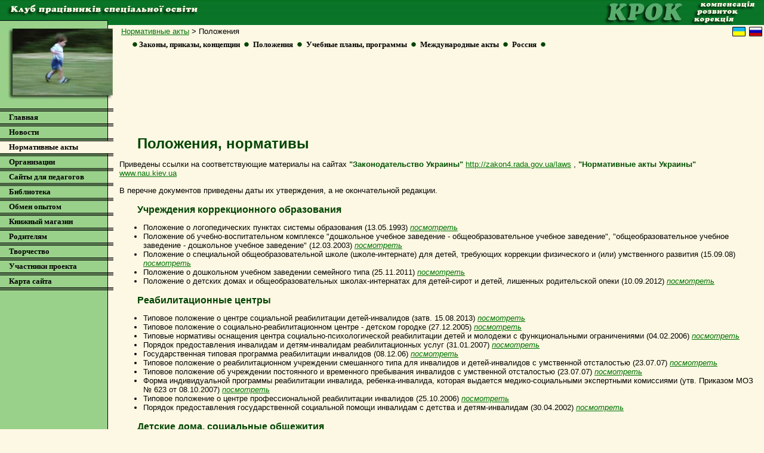

--- FILE ---
content_type: text/html
request_url: http://www.krok.org.ua/statut-rus.php
body_size: 21956
content:
<!DOCTYPE HTML PUBLIC "-//W3C//DTD HTML 4.0 Transitional//EN">
    <html>
    <head>
        <title>Нормативные акты: Положения. КРОК - Клуб працівників спеціальної освіти</title>
        <meta http-equiv='Content-Type' content='text/html; charset=windows-1251'>
        <meta http-equiv='Content-Language' content='ru'>
        <meta name='author' content='Jaroslav Poleschuk, www.webpro.cimis.com.ua'>
        <meta name='description' content=''>
        <meta name='keywords' content=''>
        <link href='../html/style.css' rel='stylesheet' type='text/css'>
    </head>

    <body leftMargin=0 topMargin=0 bgcolor=#FDF8E3>
    <table border=0 width=100% cellspacing=0 cellpadding=0>
    <tr>
      <td bgcolor='#13874C' background='../images/top_bg.gif'><img src='../images/top_left.gif' width=335 height=42 alt='КРОК - Клуб працівників спеціальної освіти' border=0></td>
      <td bgcolor='#13874C' background='../images/top_bg.gif' align=right><img src='../images/top_right.gif' width=269 height=42 alt='КРОК - Клуб працівників спеціальної освіти' border=0></td>
    </tr>
    </table>
    <table border=0 width=100% cellspacing=0 cellpadding=0 height=94%>
    <tr>
      <td valign=top width=190 bgcolor='#99D18A' background='../images/left_bg.gif'><a href='http://krok.org.ua'><img src='../images/home.jpg' width=190 height=125 alt='КРОК - Клуб працівників спеціальної освіти' border=0></a><br><br>
        <table border=0 width=100% cellspacing=0 cellpadding=0>
        <tr><td>
<table border='0' width='100%' cellspacing='0' cellpadding='0'>
<tr>
  <td bgcolor='#000000'><img border='0' src='../images/1x1.gif' width='1' height='1'></td>
</tr>
<tr>
  <td><img border='0' src='../images/1x1.gif' width='1' height='1'></td>
</tr>
<tr>
  <td bgcolor='#000000'><img border='0' src='../images/1x1.gif' width='1' height='1'></td>
</tr>
<tr>
  <td><img border='0' src='../images/1x1.gif' width='1' height='1'></td>
</tr>
<tr>
  <td bgcolor='#000000'><img border='0' src='../images/1x1.gif' width='1' height='1'></td>
</tr>
</table></td></tr><tr><td><a href='../?lang=rus' class=main_menu>Главная</a></td></tr><tr><td>
<table border='0' width='100%' cellspacing='0' cellpadding='0'>
<tr>
  <td bgcolor='#000000'><img border='0' src='../images/1x1.gif' width='1' height='1'></td>
</tr>
<tr>
  <td><img border='0' src='../images/1x1.gif' width='1' height='1'></td>
</tr>
<tr>
  <td bgcolor='#000000'><img border='0' src='../images/1x1.gif' width='1' height='1'></td>
</tr>
<tr>
  <td><img border='0' src='../images/1x1.gif' width='1' height='1'></td>
</tr>
<tr>
  <td bgcolor='#000000'><img border='0' src='../images/1x1.gif' width='1' height='1'></td>
</tr>
</table></td></tr><tr><td><a href='../news-rus.php' class=main_menu>Новости</a></td></tr><tr><td>
<table border='0' width='100%' cellspacing='0' cellpadding='0'>
<tr>
  <td bgcolor='#000000'><img border='0' src='../images/1x1.gif' width='1' height='1'></td>
</tr>
<tr>
  <td><img border='0' src='../images/1x1.gif' width='1' height='1'></td>
</tr>
<tr>
  <td bgcolor='#000000'><img border='0' src='../images/1x1.gif' width='1' height='1'></td>
</tr>
<tr>
  <td><img border='0' src='../images/1x1.gif' width='1' height='1'></td>
</tr>
<tr>
  <td bgcolor='#000000'><img border='0' src='../images/1x1.gif' width='1' height='1'></td>
</tr>
</table></td></tr><tr><td bgcolor=#FDF8E3><div class=main_menu>Нормативные акты</div></td></tr><tr><td>
<table border='0' width='100%' cellspacing='0' cellpadding='0'>
<tr>
  <td bgcolor='#000000'><img border='0' src='../images/1x1.gif' width='1' height='1'></td>
</tr>
<tr>
  <td><img border='0' src='../images/1x1.gif' width='1' height='1'></td>
</tr>
<tr>
  <td bgcolor='#000000'><img border='0' src='../images/1x1.gif' width='1' height='1'></td>
</tr>
<tr>
  <td><img border='0' src='../images/1x1.gif' width='1' height='1'></td>
</tr>
<tr>
  <td bgcolor='#000000'><img border='0' src='../images/1x1.gif' width='1' height='1'></td>
</tr>
</table></td></tr><tr><td><a href='../organiz-rus.php' class=main_menu>Организации</a></td></tr><tr><td>
<table border='0' width='100%' cellspacing='0' cellpadding='0'>
<tr>
  <td bgcolor='#000000'><img border='0' src='../images/1x1.gif' width='1' height='1'></td>
</tr>
<tr>
  <td><img border='0' src='../images/1x1.gif' width='1' height='1'></td>
</tr>
<tr>
  <td bgcolor='#000000'><img border='0' src='../images/1x1.gif' width='1' height='1'></td>
</tr>
<tr>
  <td><img border='0' src='../images/1x1.gif' width='1' height='1'></td>
</tr>
<tr>
  <td bgcolor='#000000'><img border='0' src='../images/1x1.gif' width='1' height='1'></td>
</tr>
</table></td></tr><tr><td><a href='../spec-rus.php' class=main_menu>Сайты для педагогов</a></td></tr><tr><td>
<table border='0' width='100%' cellspacing='0' cellpadding='0'>
<tr>
  <td bgcolor='#000000'><img border='0' src='../images/1x1.gif' width='1' height='1'></td>
</tr>
<tr>
  <td><img border='0' src='../images/1x1.gif' width='1' height='1'></td>
</tr>
<tr>
  <td bgcolor='#000000'><img border='0' src='../images/1x1.gif' width='1' height='1'></td>
</tr>
<tr>
  <td><img border='0' src='../images/1x1.gif' width='1' height='1'></td>
</tr>
<tr>
  <td bgcolor='#000000'><img border='0' src='../images/1x1.gif' width='1' height='1'></td>
</tr>
</table></td></tr><tr><td><a href='../library-rus.php' class=main_menu>Библиотека</a></td></tr><tr><td>
<table border='0' width='100%' cellspacing='0' cellpadding='0'>
<tr>
  <td bgcolor='#000000'><img border='0' src='../images/1x1.gif' width='1' height='1'></td>
</tr>
<tr>
  <td><img border='0' src='../images/1x1.gif' width='1' height='1'></td>
</tr>
<tr>
  <td bgcolor='#000000'><img border='0' src='../images/1x1.gif' width='1' height='1'></td>
</tr>
<tr>
  <td><img border='0' src='../images/1x1.gif' width='1' height='1'></td>
</tr>
<tr>
  <td bgcolor='#000000'><img border='0' src='../images/1x1.gif' width='1' height='1'></td>
</tr>
</table></td></tr><tr><td><a href='../dosvid-rus.php' class=main_menu>Обмен опытом</a></td></tr><tr><td>
<table border='0' width='100%' cellspacing='0' cellpadding='0'>
<tr>
  <td bgcolor='#000000'><img border='0' src='../images/1x1.gif' width='1' height='1'></td>
</tr>
<tr>
  <td><img border='0' src='../images/1x1.gif' width='1' height='1'></td>
</tr>
<tr>
  <td bgcolor='#000000'><img border='0' src='../images/1x1.gif' width='1' height='1'></td>
</tr>
<tr>
  <td><img border='0' src='../images/1x1.gif' width='1' height='1'></td>
</tr>
<tr>
  <td bgcolor='#000000'><img border='0' src='../images/1x1.gif' width='1' height='1'></td>
</tr>
</table></td></tr><tr><td><a href='../shop-rus.php' class=main_menu>Книжный магазин</a></td></tr><tr><td>
<table border='0' width='100%' cellspacing='0' cellpadding='0'>
<tr>
  <td bgcolor='#000000'><img border='0' src='../images/1x1.gif' width='1' height='1'></td>
</tr>
<tr>
  <td><img border='0' src='../images/1x1.gif' width='1' height='1'></td>
</tr>
<tr>
  <td bgcolor='#000000'><img border='0' src='../images/1x1.gif' width='1' height='1'></td>
</tr>
<tr>
  <td><img border='0' src='../images/1x1.gif' width='1' height='1'></td>
</tr>
<tr>
  <td bgcolor='#000000'><img border='0' src='../images/1x1.gif' width='1' height='1'></td>
</tr>
</table></td></tr><tr><td><a href='../rod-rus.php' class=main_menu>Родителям</a></td></tr><tr><td>
<table border='0' width='100%' cellspacing='0' cellpadding='0'>
<tr>
  <td bgcolor='#000000'><img border='0' src='../images/1x1.gif' width='1' height='1'></td>
</tr>
<tr>
  <td><img border='0' src='../images/1x1.gif' width='1' height='1'></td>
</tr>
<tr>
  <td bgcolor='#000000'><img border='0' src='../images/1x1.gif' width='1' height='1'></td>
</tr>
<tr>
  <td><img border='0' src='../images/1x1.gif' width='1' height='1'></td>
</tr>
<tr>
  <td bgcolor='#000000'><img border='0' src='../images/1x1.gif' width='1' height='1'></td>
</tr>
</table></td></tr><tr><td><a href='../creation-rus.php' class=main_menu>Творчество</a></td></tr><tr><td>
<table border='0' width='100%' cellspacing='0' cellpadding='0'>
<tr>
  <td bgcolor='#000000'><img border='0' src='../images/1x1.gif' width='1' height='1'></td>
</tr>
<tr>
  <td><img border='0' src='../images/1x1.gif' width='1' height='1'></td>
</tr>
<tr>
  <td bgcolor='#000000'><img border='0' src='../images/1x1.gif' width='1' height='1'></td>
</tr>
<tr>
  <td><img border='0' src='../images/1x1.gif' width='1' height='1'></td>
</tr>
<tr>
  <td bgcolor='#000000'><img border='0' src='../images/1x1.gif' width='1' height='1'></td>
</tr>
</table></td></tr><tr><td><a href='../peoples-rus.php' class=main_menu>Участники проекта</a></td></tr><tr><td>
<table border='0' width='100%' cellspacing='0' cellpadding='0'>
<tr>
  <td bgcolor='#000000'><img border='0' src='../images/1x1.gif' width='1' height='1'></td>
</tr>
<tr>
  <td><img border='0' src='../images/1x1.gif' width='1' height='1'></td>
</tr>
<tr>
  <td bgcolor='#000000'><img border='0' src='../images/1x1.gif' width='1' height='1'></td>
</tr>
<tr>
  <td><img border='0' src='../images/1x1.gif' width='1' height='1'></td>
</tr>
<tr>
  <td bgcolor='#000000'><img border='0' src='../images/1x1.gif' width='1' height='1'></td>
</tr>
</table></td></tr><tr><td><a href='../map/index.php?lang=rus' class=main_menu>Карта сайта</a></td></tr><tr><td>
<table border='0' width='100%' cellspacing='0' cellpadding='0'>
<tr>
  <td bgcolor='#000000'><img border='0' src='../images/1x1.gif' width='1' height='1'></td>
</tr>
<tr>
  <td><img border='0' src='../images/1x1.gif' width='1' height='1'></td>
</tr>
<tr>
  <td bgcolor='#000000'><img border='0' src='../images/1x1.gif' width='1' height='1'></td>
</tr>
<tr>
  <td><img border='0' src='../images/1x1.gif' width='1' height='1'></td>
</tr>
<tr>
  <td bgcolor='#000000'><img border='0' src='../images/1x1.gif' width='1' height='1'></td>
</tr>
</table></td></tr>
        </table>
        <br>
        <div class='partner'>
          
        </div>
      </td>
      <td width=10><img src='../images/1x1.gif' width=10 height=1 border=0></td>
      <td valign=top>
        <table border=0 width=100% cellspacing=0 cellpadding=3>
        <tr>
          <td><a href='normativ-rus.php'>Нормативные акты</a> &gt; Положения</td><td width=22><a href='statut-ukr.php'><img src='../images/flag_ukr.gif' width=22 height=16 border=0></a></td>
          <td width=22><a href='statut-rus.php'><img src='../images/flag_rus.gif' width=22 height=16 border=0></a></td>
        </tr>
        </table><table border=0 width=100% cellspacing=0 cellpadding=3>
    <tr>
      <td width=10><img src='../images/1x1.gif' width=10 height=1 border=0></td>
      <td><img src='../images/point.gif' width=14 height=10 border=0><a href='../zakon-rus.php' class=local_menu>Законы, приказы, концепции</a>&nbsp;<img src='../images/point.gif' width=14 height=10 border=0>&nbsp;<a href='../statut-rus.php' class=local_menu>Положения</a>&nbsp;<img src='../images/point.gif' width=14 height=10 border=0>&nbsp;<a href='../progr-rus.php' class=local_menu>Учебные планы, программы</a>&nbsp;<img src='../images/point.gif' width=14 height=10 border=0>&nbsp;<a href='../international-rus.php' class=local_menu>Международные акты</a>&nbsp;<img src='../images/point.gif' width=14 height=10 border=0>&nbsp;<a href='../russia-rus.php' class=local_menu>Россия</a>&nbsp;<img src='../images/point.gif' width=14 height=10 border=0>&nbsp;</td>
    </tr>
    </table><table border=0 width=100% cellspacing=0 cellpadding=0>
            <tr>
              <td>
                <table border=0 width=100% cellspacing=0 cellpadding=0>
                <tr>
                  <td><br>
<script async src="//pagead2.googlesyndication.com/pagead/js/adsbygoogle.js"></script>
<!-- Krok2 -->
<ins class="adsbygoogle"
     style="display:block;width:320px;height:100px;margin: 10px auto"
     data-ad-client="ca-pub-3755438761252324"
     data-ad-slot="5258767058"></ins>
<script>
(adsbygoogle = window.adsbygoogle || []).push({});
</script>
<h1>
	Положения, нормативы</h1>
<p>
	Приведены ссылки на соответствующие материалы на сайтах <span style="color:#005100;"><strong>&quot;Законодательство Украины&quot;</strong></span> <a href="http://zakon4.rada.gov.ua/laws" target="_blank">http://zakon4.rada.gov.ua/laws</a> , <span style="color:#005100;"><strong>&quot;Нормативные акты Украины&quot;</strong></span> <a href="http://www.nau.kiev.ua/" target="_blank">www.nau.kiev.ua</a></p>
<p>
	В перечне документов приведены даты их утверждения, а не окончательной редакции.</p>
<h3>
	Учреждения коррекционного образования</h3>
<ul>
	<li>
		Положение о логопедических пунктах системы образования (13.05.1993) <a href="http://zakon4.rada.gov.ua/laws/show/z0059-93" target="_blank"><span style="font-style: italic;">посмотреть</span></a></li>
	<li>
		Положение об учебно-воспитательном комплексе &quot;дошкольное учебное заведение - общеобразовательное учебное заведение&quot;, &quot;общеобразовательное учебное заведение - дошкольное учебное заведение&quot; (12.03.2003) <a href="http://zakon4.rada.gov.ua/laws/show/306-2003-%D0%BF" target="_blank"><span style="font-style: italic;">посмотреть</span></a></li>
	<li>
		Положение о специальной общеобразовательной школе (школе-интернате) для детей, требующих коррекции физического и (или) умственного развития (15.09.08)&nbsp; <a href="http://zakon0.rada.gov.ua/laws/show/z1219-08" target="_blank"><span style="font-style: italic;">посмотреть</span></a></li>
	<li>
		Положение о дошкольном учебном заведении семейного типа (25.11.2011) <a href="http://zakon.nau.ua/doc/?doc_id=672223" target="_blank"><em>посмотреть</em> </a></li>
	<li>
		Положение о детских домах и общеобразовательных школах-интернатах для детей-сирот и детей, лишенных родительской опеки (10.09.2012) <em><a href="http://zakon.nau.ua/doc/?doc_id=726670" target="_blank">посмотреть</a></em></li>
</ul>
<h3>
	Реабилитационные центры</h3>
<ul>
	<li>
		Типовое положение о центре социальной реабилитации детей-инвалидов (затв. 15.08.2013) <a href="http://zakon3.rada.gov.ua/laws/show/z1511-13" target="_blank"><span style="font-style: italic;">посмотреть</span></a></li>
	<li>
		Типовое положение о социально-реабилитационном центре - детском городке (27.12.2005) <a href="http://zakon2.rada.gov.ua/laws/show/1291-2005-%D0%BF" target="_blank"><span style="font-style: italic;">посмотреть</span></a></li>
	<li>
		Типовые нормативы оснащения центра социально-психологической реабилитации детей и молодежи с функциональными ограничениями (04.02.2006)<span style="font-style: italic;"> <a href="http://zakon2.rada.gov.ua/laws/show/z0506-06" target="_blank"><span style="font-style: italic;">посмотреть</span></a></span></li>
	<li>
		Порядок предоставления инвалидам и детям-инвалидам реабилитационных услуг (31.01.2007) <a href="http://zakon.nau.ua/doc/?uid=1136.93.0" target="_blank"><span style="font-style: italic;">посмотреть</span> </a></li>
	<li>
		Государственная типовая программа реабилитации инвалидов (08.12.06) <a href="http://zakon.nau.ua/doc/?uid=1096.1744.0" target="_blank"><span style="font-style: italic;">посмотреть</span></a></li>
	<li>
		Типовое положение о реабилитационном учреждении смешанного типа для инвалидов и детей-инвалидов с умственной отсталостью (23.07.07) <a href="http://zakon.nau.ua/doc/?uid=1137.936.0" target="_blank"><span style="font-style: italic;">посмотреть</span></a></li>
	<li>
		Типовое положение об учреждении постоянного и временного пребывания инвалидов с умственной отсталостью (23.07.07) <a href="http://zakon.nau.ua/doc/?uid=1137.937.0" target="_blank"><span style="font-style: italic;">посмотреть</span></a></li>
	<li>
		Форма индивидуальной программы реабилитации инвалида, ребенка-инвалида, которая выдается медико-социальными экспертными комиссиями (утв. Приказом МОЗ № 623 от 08.10.2007) <a href="http://zakon.nau.ua/doc/?uid=1137.1269.0 " target="_blank"><span style="font-style: italic;">посмотреть</span></a></li>
	<li>
		Типовое положение о центре профессиональной реабилитации инвалидов (25.10.2006) <a href="http://zakon.nau.ua/doc/?uid=1097.1234.2&amp;nobreak=1" target="_blank"><span style="font-style: italic;">посмотреть</span></a></li>
	<li>
		Порядок предоставления государственной социальной помощи инвалидам с детства и детям-инвалидам (30.04.2002) <span style="font-style: italic;"><a href="http://zakon4.rada.gov.ua/laws/show/z0466-02" target="_blank"><em>посмотреть</em></a></span></li>
</ul>
<h3>
	Детские дома, социальные общежития</h3>
<ul>
	<li>
		Положение о детском доме семейного типа (26.04.2002) <a href="http://zakon4.rada.gov.ua/laws/show/564-2002-%D0%BF" target="_blank"><span style="font-style: italic;">посмотреть</span></a></li>
	<li>
		Положение о детских домах и общеобразовательных школах-интернатах для детей-сирот и детей, лишенных родительской опеки (07.10.2004)<span style="font-style: italic;"> <a href="http://zakon4.rada.gov.ua/laws/show/z1629-12" target="_blank"><span style="font-style: italic;">посмотреть</span></a></span></li>
	<li>
		Типовое положение о социальном общежитии (08.09.2005) <span style="font-style: italic;"><a href="http://zakon2.rada.gov.ua/laws/show/783-2007-%D0%BF" target="_blank">посмотреть</a> </span></li>
	<li>
		Порядок взаимодействия субъектов социальной работы с семьями, оказавшимися в сложных жизненных обстоятельствах (14.06.2006) <a href="http://zakon0.rada.gov.ua/laws/show/z0824-06" target="_blank"><span style="font-style: italic;">посмотреть</span></a></li>
</ul>
<h3>
	Психолого-медико-педагогические консультации и комиссии</h3>
<ul>
	<li>
		Положение о центральной и республиканской (Автономная Республика Крым), областных, Киевской и Севастопольской городских, районных (городских) психолого-медико-педагогических консультациях (утв. 07.07.04, в редакции от 23.06.2011) <span style="font-style: italic;"><a href="http://zakon.nau.ua/doc/?code=z1407-11" target="_blank"><span style="font-style: italic;">посмотреть </span></a></span></li>
	<li>
		Положение о школьной психолого-медико-педагогической комиссии (20.08.96)<span style="font-style: italic;"> <span style="font-style: italic;"><a href="http://zakon.nau.ua/doc/?uid=1034.314.0" target="_blank">посмотреть</a>&nbsp; </span></span></li>
</ul>
<h3>
	Инклюзивное образование, индивидуальное обучение</h3>
<ul>
	<li>
		Порядок организации инклюзивного обучения в общеобразовательных учебных заведениях (15.08.2011) <a href="http://zakon4.rada.gov.ua/laws/show/872-2011-%D0%BF" target="_blank"><em>посмотреть</em></a></li>
	<li>
		Положение о специальных классах для обучения детей с особыми образовательными потребностями в общеобразовательных учебных заведениях (09.12.2010)&nbsp; <a href="http://zakon4.rada.gov.ua/laws/show/z1412-10" target="_blank"><em>посмотреть</em></a></li>
	<li>
		Положение об экстернате в общеобразовательных учебных заведениях (19.05.08) <a href="http://zakon.nau.ua/doc/?code=z0498-08" target="_blank"><span style="font-style: italic;">посмотреть</span></a></li>
	<li>
		Положение об индивидуальной форме обучения в общеобразовательных учебных заведениях (20.12.02) <a href="http://zakon.nau.ua/doc/?code=z0009-03" target="_blank"><span style="font-style: italic;">посмотреть</span></a></li>
</ul>
<h3>
	Кадры</h3>
<ul>
	<li>
		Типовое положение об аттестации педагогических работников Украины (06.10.2010) <a href="http://zakon.rada.gov.ua/cgi-bin/laws/main.cgi?nreg=z1255-10" target="_blank"><em>посмотреть</em></a></li>
	<li>
		Типовые штатные нормативы работников центра социально-психологической реабилитации детей и молодежи с функциональными ограничениями, социального общежития, социального центра матери и ребенка (06.10.2005) <span style="font-style: italic;"><a href="http://zakon2.rada.gov.ua/laws/show/z0119-06" target="_blank">посмотреть</a> </span></li>
	<li>
		Типовые штатные нормативы специальных общеобразовательных школ (школ-интернатов) для детей, требующих коррекции физического и (или) умственного развития (05.12.08) <a href="http://zakon4.rada.gov.ua/laws/show/z1250-08" target="_blank"><span style="font-style: italic;">посмотреть</span></a></li>
</ul>
<h3>
	Разное</h3>
<ul>
	<li>
		Государственные санитарные нормы и правила &quot;Гигиенические требования к печатной продукции для детей&quot; (18.01.2007) <a href="http://zakon.nau.ua/doc/?uid=1137.75.0" target="_blank"><span style="font-style: italic;">посмотреть</span> </a></li>
	<li>
		Типовое положение о службе по делам детей областной, Киевской и Севастопольской городской государственной администрации (30.08.07) <a href="http://zakon.nau.ua/doc/?uid=1136.1070.0" target="_blank"><span style="font-style: italic;">посмотреть</span></a></li>
</ul>
          </td>
                  <td width=15><img src='../images/1x1.gif' width=15 height=1 border=0></td>
                </tr>
                </table>
              </td>
            </tr>
            </table>
          </td>
        </tr>
        <tr height=48>
          <td valign=top width=190 bgcolor='#99D18A' background='../images/left_bg.gif' class=copy>
<table border='0' width='100%' cellspacing='0' cellpadding='0'>
<tr>
  <td bgcolor='#000000'><img border='0' src='../images/1x1.gif' width='1' height='1'></td>
</tr>
<tr>
  <td><img border='0' src='../images/1x1.gif' width='1' height='1'></td>
</tr>
<tr>
  <td bgcolor='#000000'><img border='0' src='../images/1x1.gif' width='1' height='1'></td>
</tr>
<tr>
  <td><img border='0' src='../images/1x1.gif' width='1' height='1'></td>
</tr>
<tr>
  <td bgcolor='#000000'><img border='0' src='../images/1x1.gif' width='1' height='1'></td>
</tr>
</table>
            &nbsp;&nbsp;Copyright &copy; 2006-2026<br>
            &nbsp;&nbsp;Автор: <a href='mailto:admin@krok.org.ua' class=copy>Полещук Сабина</a><br>
            &nbsp;&nbsp;Создание сайта: <a href='https://poleschuk.ks.ua/' target=_blank class=copy>WebPro</a></td>
          <td width=10><img src='../images/1x1.gif' width=10 height=1 border=0></td>
          <td valign=top></td>
        </tr>
        </table>
        

--- FILE ---
content_type: text/html; charset=utf-8
request_url: https://www.google.com/recaptcha/api2/aframe
body_size: 268
content:
<!DOCTYPE HTML><html><head><meta http-equiv="content-type" content="text/html; charset=UTF-8"></head><body><script nonce="2wqJQbofQZ0AhR3R8BmVkA">/** Anti-fraud and anti-abuse applications only. See google.com/recaptcha */ try{var clients={'sodar':'https://pagead2.googlesyndication.com/pagead/sodar?'};window.addEventListener("message",function(a){try{if(a.source===window.parent){var b=JSON.parse(a.data);var c=clients[b['id']];if(c){var d=document.createElement('img');d.src=c+b['params']+'&rc='+(localStorage.getItem("rc::a")?sessionStorage.getItem("rc::b"):"");window.document.body.appendChild(d);sessionStorage.setItem("rc::e",parseInt(sessionStorage.getItem("rc::e")||0)+1);localStorage.setItem("rc::h",'1768977011821');}}}catch(b){}});window.parent.postMessage("_grecaptcha_ready", "*");}catch(b){}</script></body></html>

--- FILE ---
content_type: text/css
request_url: http://www.krok.org.ua/html/style.css
body_size: 3988
content:
BODY
{
        color: #000000;
        font-family: 'MS Sans Serif',sans-serif;
        font-size: 10pt;
        scrollbar-3dlight-color: #cce1b2;
        scrollbar-arrow-color: #006400;
        scrollbar-darkshadow-color: #6d943a;
        scrollbar-face-color: #99D18A;
        scrollbar-highlight-color: #ffffff;
        scrollbar-shadow-color: #99D18A;
        scrollbar-track-color: #daf5da;
        background-color: #FDF8E3;
}
TD
{
        color: #000000;
        FONT-FAMILY: "MS Sans Serif",sans-serif;
        font-size: 10pt;
}
.bold_green
{
        color: #004502;
        FONT-FAMILY: "MS Sans Serif",sans-serif;
        font-size: 10pt;
        font-weight: bold;
}
A
{
        color: #007503;
        FONT-FAMILY: "MS Sans Serif",sans-serif;
        text-decoration: underline;
        font-size: 10pt;
}
A:hover
{
        color: #004502;
        FONT-FAMILY: "MS Sans Serif",sans-serif;
        TEXT-DECORATION: underline;
        font-size: 10pt;
}
H1
{
        color: #004502;
        FONT-FAMILY: "MS Sans Serif",sans-serif;
        font-size: 18pt;
        font-weight: bold;
        margin-bottom: 10px;
        margin-left: 30px;
}
H2
{
        color: #004502;
        FONT-FAMILY: "MS Sans Serif",sans-serif;
        font-size: 14pt;
        font-weight: bold;
        margin-bottom: 10px;
        margin-left: 30px;
}
H3
{
        font-family: "MS Sans Serif",sans-serif;
        font-size: 12pt;
        font-weight: bold;
        margin-bottom: 10px;
        margin-left: 30px;
        color: #004502;
}
H4
{
        font-family: "MS Sans Serif",sans-serif;
        font-size: 15pt;
        font-weight: bold;
        text-align: center;
        margin-bottom: 0px;
}
.main_menu
{
        font-family: Verdana;
        text-decoration: none;
        font-size: 13px;
        font-weight: bold;
        color: #000000;
        line-height: 20px;
        margin-left: 15px;
}
a.main_menu
{
        font-family: Verdana;
        text-decoration: none;
        font-size: 13px;
        font-weight: bold;
        color: #000000;
        line-height: 20px;
        margin-left: 15px;
}
a.main_menu:hover
{
        font-family: Verdana;
        text-decoration: none;
        font-size: 13px;
        font-weight: bold;
        color: #2D9827;
        line-height: 20px;
        margin-left: 15px;
}
a.local_menu
{
        font-family: Verdana;
        text-decoration: none;
        font-size: 13px;
        font-weight: bold;
        color: #000000;
}
a.local_menu:hover
{
        font-family: Verdana;
        text-decoration: none;
        font-size: 13px;
        font-weight: bold;
        color: #2D9827;
}
TEXTAREA, INPUT, SELECT
{
        FONT-FAMILY: "MS Sans Serif",sans-serif;
        font-size: 10pt;
        background: #F1FFE8;
        border: 1px solid black;
}
INPUT.radio_w
{
        background: #FFFFFF;
        border: 0px;
        width: 15px;
        height: 15px;
}
INPUT.radio_y
{
        font-size: 9pt;
        background: #FAFBDF;
        border: 0px;
}
.button
{
        FONT-FAMILY: "MS Sans Serif",sans-serif;
        FONT-SIZE: 9pt;
        border-style: outset;
        background-color: #2F5E00;
        border-width: 2px;
        border-color: #2F5E00;
        color: #FFFFFF;
        font-weight: bold;
}
.copy
{
        color: #004502;
        font-family: "MS Sans Serif",sans-serif;
        font-size: 8pt;
}
a.copy
{
        color: #000000;
        font-family: "MS Sans Serif",sans-serif;
        font-size: 8pt;
        text-decoration: none;
}
a.copy:hover
{
        color: #007503;
        font-family: "MS Sans Serif",sans-serif;
        font-size: 8pt;
        text-decoration: none;
}
.partner
{
    padding: 0 5px;
}
.partner a
{
    display: block;
    font-size: 10px;
}
.partner a:hover
{
    display: block;
    font-size: 10px;
}
